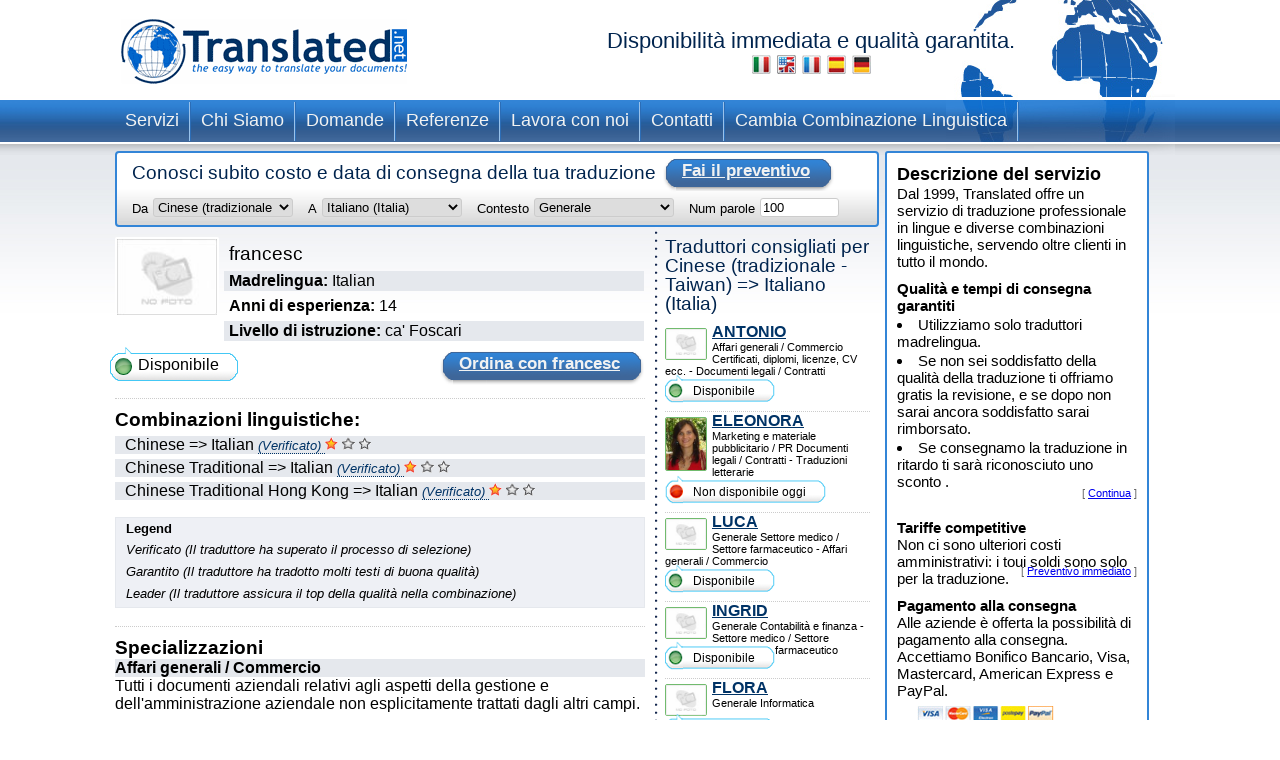

--- FILE ---
content_type: text/html; charset=UTF-8
request_url: https://www.translated.net/traduttori/Chinese+Traditional/Italian/francescachila92.html
body_size: 8642
content:
<?xml version="1.0" encoding="UTF-8"?>

<html xmlns="http://www.w3.org/1999/xhtml">
	<head>
		<meta http-equiv="content-type" content="text/html; charset=UTF-8"/>
		
			 <title>francesc traduttore professionale Cinese (tradizionale - Taiwan) Italiano (Italia) per Translated</title>
		<!--
		<meta  name="description" i18n:attributes="description Professional translation in ${num_lang_comb} combinations. Instant on line quote and delivery date. Choose your translator and pay later" description=""  />
		<meta name="keywords" content="translate, translate ${tradSource} ${tradTarget}, translate from ${tradSource} to ${tradTarget}, translator, translator ${tradSource} ${tradTarget}, translator from ${tradSource} to  ${tradTarget},translation service, translation service ${tradSource} ${tradTarget},translation service from ${tradSource} to ${tradTarget},${tradSource} to ${target}, ${target} to ${source}"/>
	     -->
		<meta name="copyright" content="Translated"/>
		<meta http-equiv="Content-Language" content="it"/>
		<meta name="language" content="it"/>
		
		<script type="text/javascript" src="/ruxitagentjs_ICANVfqru_10327251022105625.js" data-dtconfig="rid=RID_1005399079|rpid=751231950|domain=translated.net|reportUrl=/rb_bf19471knk|app=00eaa1fae5e5551b|cuc=qjpsqj4c|owasp=1|mel=100000|featureHash=ICANVfqru|dpvc=1|lastModification=1765250253152|tp=500,50,0|rdnt=1|uxrgce=1|srbbv=2|agentUri=/ruxitagentjs_ICANVfqru_10327251022105625.js"></script><link rel="stylesheet" type="text/css" media="screen" href="/translators/css/main.css"/>
        <!--[if IE 6]> <link href="/translators/css/ie6.css" rel="stylesheet" type="text/css" /> <![endif]-->
        <!--[if IE 7]> <link href="/translators/css/ie7.css" rel="stylesheet" type="text/css" /> <![endif]-->
	</head>

	<body>
		<div id="container">

			<div id="header">
				<a href="//www.translated.net/it/">
					<img src="/translators/img/logo.gif" class="logo" alt="logo translated"/></a>
				<h1>
				  Disponibilità immediata e qualità garantita.				
				  	<br/>				
					<a href="/traduttori/Chinese+Traditional/Italian/francescachila92.html"><img src="/translators/img/flag-it.jpg" alt="traduttori professionisti"/></a>					
					<a href="/translators/Chinese+Traditional/Italian/francescachila92.html"><img src="/translators/img/flag-en.jpg" alt="professional translators"/></a>		
					<a href="/traducteurs/Chinese+Traditional/Italian/francescachila92.html"><img src="/translators/img/flag-fr.jpg" alt="traducteurs professionnels"/></a>	
					<a href="/traductores/Chinese+Traditional/Italian/francescachila92.html"><img src="/translators/img/flag-es.jpg" alt="traductores profesionales"/></a>			
					<a href="/ubersetzer/Chinese+Traditional/Italian/francescachila92.html"><img src="/translators/img/flag-de.jpg" alt="professionelle Übersetzer"/></a>		
					
				</h1>
		</div>
			<div class="clear"></div>

			<ul class="nav">
			<li><a href="/it/servizi">Servizi</a></li>	
		</ul><ul class="nav">
			<li><a href="/it/chi-siamo">Chi Siamo</a></li>	
		</ul><ul class="nav">
			<li><a href="/it/domande-frequenti">Domande</a></li>	
		</ul><ul class="nav">
			<li><a href="/it/referenze">Referenze</a></li>	
		</ul><ul class="nav">
			<li><a href="/it/lavora-con-noi">Lavora con noi</a></li>	
		</ul><ul class="nav">
			<li><a href="/it/contatti">Contatti</a></li>	
		</ul><ul class="nav">
			<li><a href="/traduttori/">Cambia Combinazione Linguistica</a></li>	
		</ul>
			<div class="clear"></div>


			<div id="content">
				<div id="center">
					<div class="box_quote">
			
			<div class="title">
				<h2>Conosci subito costo e data di consegna della tua traduzione</h2>
				<a href="#" onclick="document.getElementById('preventivoForm').submit();" class="button">
					<span></span>
					Fai il preventivo
				</a>
			</div>
			<div class="clear"></div>	
			<form id="preventivoForm" method="get" action="//www.translated.net/" onsubmit="return true;">				
				<input type="hidden" name="refid" value="4767"/>
				<input type="hidden" name="fromTranslators" value="1"/>
				<input type="hidden" name="from" value="1"/>
				<input type="hidden" name="tid" value="francescachila92"/>
				<fieldset>
					<label for="preventivoFormFrom">Da</label>
					<select name="source" id="preventivoFormFrom">
														
							
													
								<option value="Afrikaans">Afrikaans (boeri)</option>					
							
														
							
													
								<option value="Albanian">Albanese</option>					
							
														
							
													
								<option value="Arabic">Arabo</option>					
							
														
							
													
								<option value="Arabic Egypt">Arabo (Egitto)</option>					
							
														
							
													
								<option value="Arabic Jordan">Arabo (Giordania)</option>					
							
														
							
													
								<option value="Moroccan Arabic">Arabo (Marocco)</option>					
							
														
							
													
								<option value="Arabic United Arab Emirates">Arabo (Emirati Arabi Uniti)</option>					
							
														
							
													
								<option value="Armenian">Armeno</option>					
							
														
							
													
								<option value="Bambara">Bambara</option>					
							
														
							
													
								<option value="Bielarus">Bielorusso</option>					
							
														
							
													
								<option value="Bengali">Bengali</option>					
							
														
							
													
								<option value="Bengali Bangladesh">Bengali (Bangladesh)</option>					
							
														
							
													
								<option value="Bodo">Bodo</option>					
							
														
							
													
								<option value="Bosnian">Bosniaco</option>					
							
														
							
													
								<option value="Breton">Bretone</option>					
							
														
							
													
								<option value="Bulgarian">Bulgaro</option>					
							
														
							
													
								<option value="Burmese">Birmano</option>					
							
														
							
													
								<option value="Catalan">Catalano</option>					
							
														
							
													
								<option value="Catalan Valencia">Catalano (Valencia)</option>					
							
														
							
													
								<option value="Chechen">Ceceno</option>					
							
														
							
													
								<option value="Chinese">Cinese (semplificato)</option>					
							
														
							
													
								<option value="Chinese Singapore">Cinese (Singapore)</option>					
							
														
							
													
								<option value="Chinese Traditional Hong Kong">Cinese (tradizionale - Hong Kong)</option>					
							
														
							
													
								<option value="Chinese Traditional Macau">Cinese (tradizionale - Macao)</option>					
							
														
							
								<option selected="selected" value="Chinese Traditional">Cinese (tradizionale - Taiwan)</option>					
							
							
														
							
													
								<option value="Chuukese">Chuukese</option>					
							
														
							
													
								<option value="Comorian Ngazidja">Comoriano (Ngazidja)</option>					
							
														
							
													
								<option value="Antigua and Barbuda Creole Eng">Creolo inglese (Antigua e Barbuda)</option>					
							
														
							
													
								<option value="Bahamas Creole English">Creolo inglese (Bahamas)</option>					
							
														
							
													
								<option value="Bajan">Creolo inglese (Barbados)</option>					
							
														
							
													
								<option value="Grenadian Creole English">Creolo inglese (Grenada)</option>					
							
														
							
													
								<option value="Guyanese Creole English">Creolo inglese (Guyana)</option>					
							
														
							
													
								<option value="Hawaiian">Creolo inglese (Hawaii)</option>					
							
														
							
													
								<option value="Jamaican Creole English">Creolo inglese (Giamaica)</option>					
							
														
							
													
								<option value="Saint Lucian Creole French">Creolo inglese (Santa Lucia)</option>					
							
														
							
													
								<option value="Vincentian Creole English">Creolo inglese (Saint Vincent e Grenadine)</option>					
							
														
							
													
								<option value="Virgin Islands Creole English">Creolo inglese (Isole Vergini)</option>					
							
														
							
													
								<option value="Haitian Creole French">Creolo francese (Haiti)</option>					
							
														
							
													
								<option value="Morisyen">Creolo francese (Mauritius)</option>					
							
														
							
													
								<option value="Seselwa Creole French">Creolo francese (Seychelles)</option>					
							
														
							
													
								<option value="Papiamentu">Creolo portoghese (Aruba, CuraÃ§ao e Bonaire)</option>					
							
														
							
													
								<option value="Kabuverdianu">Creolo portoghese (Capo Verde)</option>					
							
														
							
													
								<option value="Crioulo Upper Guinea">Creolo portoghese (Guinea-Bissau)</option>					
							
														
							
													
								<option value="Croatian">Croato</option>					
							
														
							
													
								<option value="Czech">Ceco</option>					
							
														
							
													
								<option value="Danish">Danese</option>					
							
														
							
													
								<option value="Dogri">Dogri</option>					
							
														
							
													
								<option value="Dutch Belgium West Flanders">Olandese (Belgio - Fiandre occidentali)</option>					
							
														
							
													
								<option value="Flemish">Olandese (Belgio)</option>					
							
														
							
													
								<option value="Dutch">Olandese (Paesi Bassi)</option>					
							
														
							
													
								<option value="English Australia">Inglese (Australia)</option>					
							
														
							
													
								<option value="English Canada">Inglese (Canada)</option>					
							
														
							
													
								<option value="English Hong Kong">Inglese (Hong Kong)</option>					
							
														
							
													
								<option value="English India">Inglese (India)</option>					
							
														
							
													
								<option value="English Ireland">Inglese (Irlanda)</option>					
							
														
							
													
								<option value="English New Zealand">Inglese (Nuova Zelanda)</option>					
							
														
							
													
								<option value="English Singapore">Inglese (Singapore)</option>					
							
														
							
													
								<option value="English South Africa">Inglese (Sudafrica)</option>					
							
														
							
													
								<option value="English">Inglese (Regno Unito)</option>					
							
														
							
													
								<option value="English US">Inglese (Stati Uniti)</option>					
							
														
							
													
								<option value="Esperanto">Esperanto</option>					
							
														
							
													
								<option value="Estonian">Estone</option>					
							
														
							
													
								<option value="Faroese">Faroese</option>					
							
														
							
													
								<option value="Persian">Persiano</option>					
							
														
							
													
								<option value="Finnish">Finlandese</option>					
							
														
							
													
								<option value="Quebecois">Francese Canadese</option>					
							
														
							
													
								<option value="Belgian French">Francese (Belgio)</option>					
							
														
							
													
								<option value="Canadian French">Francese (Canada)</option>					
							
														
							
													
								<option value="French">Francese (Francia)</option>					
							
														
							
													
								<option value="Swiss French">Francese (Svizzera)</option>					
							
														
							
													
								<option value="Fula">Fula</option>					
							
														
							
													
								<option value="Ganda">Ganda</option>					
							
														
							
													
								<option value="Georgian">Georgiano</option>					
							
														
							
													
								<option value="Austrian German">Tedesco (Austria)</option>					
							
														
							
													
								<option value="German">Tedesco (Germania)</option>					
							
														
							
													
								<option value="Swiss German">Tedesco (Svizzera)</option>					
							
														
							
													
								<option value="Greek">Greco</option>					
							
														
							
													
								<option value="Classical Greek">Greco (antico)</option>					
							
														
							
													
								<option value="Guarani">GuaranÃ­</option>					
							
														
							
													
								<option value="Haitian">Haitiano</option>					
							
														
							
													
								<option value="Hebrew">Ebraico</option>					
							
														
							
													
								<option value="Hindi">Hindi ( Indiano )</option>					
							
														
							
													
								<option value="Hindi Simplified">Hindi (semplificato)</option>					
							
														
							
													
								<option value="Hmong">Hmong</option>					
							
														
							
													
								<option value="Hungarian">Ungherese</option>					
							
														
							
													
								<option value="Icelandic">Islandese</option>					
							
														
							
													
								<option value="Indonesian">Indonesiano</option>					
							
														
							
													
								<option value="Inuktitut Greenlandic">Inuktitut (Groenlandia)</option>					
							
														
							
													
								<option value="Irish Gaelic">Gaelico Irlandese</option>					
							
														
							
													
								<option value="Italian">Italiano (Italia)</option>					
							
														
							
													
								<option value="Swiss Italian">Italiano (Svizzera)</option>					
							
														
							
													
								<option value="Japanese">Giapponese</option>					
							
														
							
													
								<option value="Javanese">Javanese</option>					
							
														
							
													
								<option value="Kashmiri">Kashmiri</option>					
							
														
							
													
								<option value="Kazakh">Kazaco</option>					
							
														
							
													
								<option value="Khmer">Khmer</option>					
							
														
							
													
								<option value="Kirundi">Kirundi</option>					
							
														
							
													
								<option value="Korean">Coreano</option>					
							
														
							
													
								<option value="Northern Kurdish">Curdo Kurmanji (alfabeto latino)</option>					
							
														
							
													
								<option value="Northern Kurdish">Curdo Kurmanji (alfabeto latino)</option>					
							
														
							
													
								<option value="Kurdish Sorani">Curdo SoranÃ® (alfabeto arabo)</option>					
							
														
							
													
								<option value="Kiche">K&#039;iche&#039;</option>					
							
														
							
													
								<option value="Latin">Latino</option>					
							
														
							
													
								<option value="Latvian">Lettone</option>					
							
														
							
													
								<option value="Lithuanian">Lituano</option>					
							
														
							
													
								<option value="Macedonian">Macedone</option>					
							
														
							
													
								<option value="Maithili">Maithili</option>					
							
														
							
													
								<option value="Malay">Malai</option>					
							
														
							
													
								<option value="Maltese">Maltese</option>					
							
														
							
													
								<option value="Mandinka">Mandinka</option>					
							
														
							
													
								<option value="Maninka">Maninka</option>					
							
														
							
													
								<option value="Manipuri">Manipuri</option>					
							
														
							
													
								<option value="Manjak">Manjak</option>					
							
														
							
													
								<option value="Maori">Maori</option>					
							
														
							
													
								<option value="Mongolian">Mongolese</option>					
							
														
							
													
								<option value="Nepali">Nepalese</option>					
							
														
							
													
								<option value="Norwegian">Norvegese</option>					
							
														
							
													
								<option value="Occitan Aran">Occitano (Val d&#039;Aran)</option>					
							
														
							
													
								<option value="Occitan">Occitano (Provenza)</option>					
							
														
							
													
								<option value="Oromo">Oromo</option>					
							
														
							
													
								<option value="Pashto">Pashtu</option>					
							
														
							
													
								<option value="Tok Pisin">Pidgin (Papua Nuova Guinea)</option>					
							
														
							
													
								<option value="Pijin">Pidgin (Isole Salomone)</option>					
							
														
							
													
								<option value="Pohnpeian">Pohnpeiano</option>					
							
														
							
													
								<option value="Polish">Polacco</option>					
							
														
							
													
								<option value="Portuguese">Portoghese Portogallo</option>					
							
														
							
													
								<option value="Portuguese Brazil">Portoghese (Brasile)</option>					
							
														
							
													
								<option value="Pulaar">Pulaar</option>					
							
														
							
													
								<option value="Panjabi">Punjabi</option>					
							
														
							
													
								<option value="Quechua">Quechua</option>					
							
														
							
													
								<option value="Romanian">Rumeno</option>					
							
														
							
													
								<option value="Russian">Russo</option>					
							
														
							
													
								<option value="S gaw Karen">S&#039;gaw Karen</option>					
							
														
							
													
								<option value="Saho">Saho</option>					
							
														
							
													
								<option value="Sanskrit">Sanscrito</option>					
							
														
							
													
								<option value="Santali">Santali</option>					
							
														
							
													
								<option value="Scots Gaelic">Gaelico Scozzese</option>					
							
														
							
													
								<option value="Serbian Cyrillic">Serbo (alfabeto cirillico)</option>					
							
														
							
													
								<option value="Serbian">Serbo (alfabeto latino)</option>					
							
														
							
													
								<option value="Sinhala">Singalese</option>					
							
														
							
													
								<option value="Sinte Romani">RomanÃ­ sinti</option>					
							
														
							
													
								<option value="Slovak">Slovacco</option>					
							
														
							
													
								<option value="Slovenian">Sloveno</option>					
							
														
							
													
								<option value="Somali">Somalo</option>					
							
														
							
													
								<option value="Soninke">Soninke</option>					
							
														
							
													
								<option value="Northern Sotho">Sotho (settentrionale)</option>					
							
														
							
													
								<option value="Sesotho">Sotho (meridionale)</option>					
							
														
							
													
								<option value="Spanish Argentina">Spagnolo (Argentina)</option>					
							
														
							
													
								<option value="Spanish Colombian">Spagnolo (Colombia)</option>					
							
														
							
													
								<option value="Spanish Latin America">Spagnolo (America Latina)</option>					
							
														
							
													
								<option value="Spanish Mexico">Spagnolo (Messico)</option>					
							
														
							
													
								<option value="Spanish">Spagnolo (Spagna)</option>					
							
														
							
													
								<option value="Spanish US">Spagnolo (Stati Uniti)</option>					
							
														
							
													
								<option value="Susu">Susu</option>					
							
														
							
													
								<option value="Swahili">Swahili</option>					
							
														
							
													
								<option value="Swedish">Svedese</option>					
							
														
							
													
								<option value="Tagalog">Tagalog</option>					
							
														
							
													
								<option value="Tajik">Tajik</option>					
							
														
							
													
								<option value="Tamil India">Tamil (India)</option>					
							
														
							
													
								<option value="Tamil">Tamil (Sri Lanka)</option>					
							
														
							
													
								<option value="Thai">Tailandese</option>					
							
														
							
													
								<option value="Tibetan">Tibetano</option>					
							
														
							
													
								<option value="Tigrinya">Tigrinya</option>					
							
														
							
													
								<option value="Turkish">Turco</option>					
							
														
							
													
								<option value="Twi">Twi</option>					
							
														
							
													
								<option value="Ukrainian">Ucraino</option>					
							
														
							
													
								<option value="Pakistani">Pachistano ( Urdu )</option>					
							
														
							
													
								<option value="Vietnamese">Vietnamita</option>					
							
														
							
													
								<option value="Wenzhounese">Dialetto di Wenzhou</option>					
							
						
						
						<!--option tal:repeat="quoteLang quoteLangs" tal:content="quoteLang/value"  tal:attributes="value quoteLang/key" value="English">English </option -->
					</select>
					
	
					<label for="preventivoFormTo">A</label>
					<select name="target[]" id="preventivoFormTo">
						
													
								
												
								<option value="Afrikaans">Afrikaans (boeri)</option>					
							
													
								
												
								<option value="Albanian">Albanese</option>					
							
													
								
												
								<option value="Arabic">Arabo</option>					
							
													
								
												
								<option value="Arabic Egypt">Arabo (Egitto)</option>					
							
													
								
												
								<option value="Arabic Jordan">Arabo (Giordania)</option>					
							
													
								
												
								<option value="Moroccan Arabic">Arabo (Marocco)</option>					
							
													
								
												
								<option value="Arabic United Arab Emirates">Arabo (Emirati Arabi Uniti)</option>					
							
													
								
												
								<option value="Armenian">Armeno</option>					
							
													
								
												
								<option value="Bambara">Bambara</option>					
							
													
								
												
								<option value="Bielarus">Bielorusso</option>					
							
													
								
												
								<option value="Bengali">Bengali</option>					
							
													
								
												
								<option value="Bengali Bangladesh">Bengali (Bangladesh)</option>					
							
													
								
												
								<option value="Bodo">Bodo</option>					
							
													
								
												
								<option value="Bosnian">Bosniaco</option>					
							
													
								
												
								<option value="Breton">Bretone</option>					
							
													
								
												
								<option value="Bulgarian">Bulgaro</option>					
							
													
								
												
								<option value="Burmese">Birmano</option>					
							
													
								
												
								<option value="Catalan">Catalano</option>					
							
													
								
												
								<option value="Catalan Valencia">Catalano (Valencia)</option>					
							
													
								
												
								<option value="Chechen">Ceceno</option>					
							
													
								
												
								<option value="Chinese">Cinese (semplificato)</option>					
							
													
								
												
								<option value="Chinese Singapore">Cinese (Singapore)</option>					
							
													
								
												
								<option value="Chinese Traditional Hong Kong">Cinese (tradizionale - Hong Kong)</option>					
							
													
								
												
								<option value="Chinese Traditional Macau">Cinese (tradizionale - Macao)</option>					
							
													
								
												
								<option value="Chinese Traditional">Cinese (tradizionale - Taiwan)</option>					
							
													
								
												
								<option value="Chuukese">Chuukese</option>					
							
													
								
												
								<option value="Comorian Ngazidja">Comoriano (Ngazidja)</option>					
							
													
								
												
								<option value="Antigua and Barbuda Creole Eng">Creolo inglese (Antigua e Barbuda)</option>					
							
													
								
												
								<option value="Bahamas Creole English">Creolo inglese (Bahamas)</option>					
							
													
								
												
								<option value="Bajan">Creolo inglese (Barbados)</option>					
							
													
								
												
								<option value="Grenadian Creole English">Creolo inglese (Grenada)</option>					
							
													
								
												
								<option value="Guyanese Creole English">Creolo inglese (Guyana)</option>					
							
													
								
												
								<option value="Hawaiian">Creolo inglese (Hawaii)</option>					
							
													
								
												
								<option value="Jamaican Creole English">Creolo inglese (Giamaica)</option>					
							
													
								
												
								<option value="Saint Lucian Creole French">Creolo inglese (Santa Lucia)</option>					
							
													
								
												
								<option value="Vincentian Creole English">Creolo inglese (Saint Vincent e Grenadine)</option>					
							
													
								
												
								<option value="Virgin Islands Creole English">Creolo inglese (Isole Vergini)</option>					
							
													
								
												
								<option value="Haitian Creole French">Creolo francese (Haiti)</option>					
							
													
								
												
								<option value="Morisyen">Creolo francese (Mauritius)</option>					
							
													
								
												
								<option value="Seselwa Creole French">Creolo francese (Seychelles)</option>					
							
													
								
												
								<option value="Papiamentu">Creolo portoghese (Aruba, CuraÃ§ao e Bonaire)</option>					
							
													
								
												
								<option value="Kabuverdianu">Creolo portoghese (Capo Verde)</option>					
							
													
								
												
								<option value="Crioulo Upper Guinea">Creolo portoghese (Guinea-Bissau)</option>					
							
													
								
												
								<option value="Croatian">Croato</option>					
							
													
								
												
								<option value="Czech">Ceco</option>					
							
													
								
												
								<option value="Danish">Danese</option>					
							
													
								
												
								<option value="Dogri">Dogri</option>					
							
													
								
												
								<option value="Dutch Belgium West Flanders">Olandese (Belgio - Fiandre occidentali)</option>					
							
													
								
												
								<option value="Flemish">Olandese (Belgio)</option>					
							
													
								
												
								<option value="Dutch">Olandese (Paesi Bassi)</option>					
							
													
								
												
								<option value="English Australia">Inglese (Australia)</option>					
							
													
								
												
								<option value="English Canada">Inglese (Canada)</option>					
							
													
								
												
								<option value="English Hong Kong">Inglese (Hong Kong)</option>					
							
													
								
												
								<option value="English India">Inglese (India)</option>					
							
													
								
												
								<option value="English Ireland">Inglese (Irlanda)</option>					
							
													
								
												
								<option value="English New Zealand">Inglese (Nuova Zelanda)</option>					
							
													
								
												
								<option value="English Singapore">Inglese (Singapore)</option>					
							
													
								
												
								<option value="English South Africa">Inglese (Sudafrica)</option>					
							
													
								
												
								<option value="English">Inglese (Regno Unito)</option>					
							
													
								
												
								<option value="English US">Inglese (Stati Uniti)</option>					
							
													
								
												
								<option value="Esperanto">Esperanto</option>					
							
													
								
												
								<option value="Estonian">Estone</option>					
							
													
								
												
								<option value="Faroese">Faroese</option>					
							
													
								
												
								<option value="Persian">Persiano</option>					
							
													
								
												
								<option value="Finnish">Finlandese</option>					
							
													
								
												
								<option value="Quebecois">Francese Canadese</option>					
							
													
								
												
								<option value="Belgian French">Francese (Belgio)</option>					
							
													
								
												
								<option value="Canadian French">Francese (Canada)</option>					
							
													
								
												
								<option value="French">Francese (Francia)</option>					
							
													
								
												
								<option value="Swiss French">Francese (Svizzera)</option>					
							
													
								
												
								<option value="Fula">Fula</option>					
							
													
								
												
								<option value="Ganda">Ganda</option>					
							
													
								
												
								<option value="Georgian">Georgiano</option>					
							
													
								
												
								<option value="Austrian German">Tedesco (Austria)</option>					
							
													
								
												
								<option value="German">Tedesco (Germania)</option>					
							
													
								
												
								<option value="Swiss German">Tedesco (Svizzera)</option>					
							
													
								
												
								<option value="Greek">Greco</option>					
							
													
								
												
								<option value="Classical Greek">Greco (antico)</option>					
							
													
								
												
								<option value="Guarani">GuaranÃ­</option>					
							
													
								
												
								<option value="Haitian">Haitiano</option>					
							
													
								
												
								<option value="Hebrew">Ebraico</option>					
							
													
								
												
								<option value="Hindi">Hindi ( Indiano )</option>					
							
													
								
												
								<option value="Hindi Simplified">Hindi (semplificato)</option>					
							
													
								
												
								<option value="Hmong">Hmong</option>					
							
													
								
												
								<option value="Hungarian">Ungherese</option>					
							
													
								
												
								<option value="Icelandic">Islandese</option>					
							
													
								
												
								<option value="Indonesian">Indonesiano</option>					
							
													
								
												
								<option value="Inuktitut Greenlandic">Inuktitut (Groenlandia)</option>					
							
													
								
												
								<option value="Irish Gaelic">Gaelico Irlandese</option>					
							
													
							
								<option selected="selected" value="Italian">Italiano (Italia)</option>					
								
							
													
								
												
								<option value="Swiss Italian">Italiano (Svizzera)</option>					
							
													
								
												
								<option value="Japanese">Giapponese</option>					
							
													
								
												
								<option value="Javanese">Javanese</option>					
							
													
								
												
								<option value="Kashmiri">Kashmiri</option>					
							
													
								
												
								<option value="Kazakh">Kazaco</option>					
							
													
								
												
								<option value="Khmer">Khmer</option>					
							
													
								
												
								<option value="Kirundi">Kirundi</option>					
							
													
								
												
								<option value="Korean">Coreano</option>					
							
													
								
												
								<option value="Northern Kurdish">Curdo Kurmanji (alfabeto latino)</option>					
							
													
								
												
								<option value="Northern Kurdish">Curdo Kurmanji (alfabeto latino)</option>					
							
													
								
												
								<option value="Kurdish Sorani">Curdo SoranÃ® (alfabeto arabo)</option>					
							
													
								
												
								<option value="Kiche">K&#039;iche&#039;</option>					
							
													
								
												
								<option value="Latin">Latino</option>					
							
													
								
												
								<option value="Latvian">Lettone</option>					
							
													
								
												
								<option value="Lithuanian">Lituano</option>					
							
													
								
												
								<option value="Macedonian">Macedone</option>					
							
													
								
												
								<option value="Maithili">Maithili</option>					
							
													
								
												
								<option value="Malay">Malai</option>					
							
													
								
												
								<option value="Maltese">Maltese</option>					
							
													
								
												
								<option value="Mandinka">Mandinka</option>					
							
													
								
												
								<option value="Maninka">Maninka</option>					
							
													
								
												
								<option value="Manipuri">Manipuri</option>					
							
													
								
												
								<option value="Manjak">Manjak</option>					
							
													
								
												
								<option value="Maori">Maori</option>					
							
													
								
												
								<option value="Mongolian">Mongolese</option>					
							
													
								
												
								<option value="Nepali">Nepalese</option>					
							
													
								
												
								<option value="Norwegian">Norvegese</option>					
							
													
								
												
								<option value="Occitan Aran">Occitano (Val d&#039;Aran)</option>					
							
													
								
												
								<option value="Occitan">Occitano (Provenza)</option>					
							
													
								
												
								<option value="Oromo">Oromo</option>					
							
													
								
												
								<option value="Pashto">Pashtu</option>					
							
													
								
												
								<option value="Tok Pisin">Pidgin (Papua Nuova Guinea)</option>					
							
													
								
												
								<option value="Pijin">Pidgin (Isole Salomone)</option>					
							
													
								
												
								<option value="Pohnpeian">Pohnpeiano</option>					
							
													
								
												
								<option value="Polish">Polacco</option>					
							
													
								
												
								<option value="Portuguese">Portoghese Portogallo</option>					
							
													
								
												
								<option value="Portuguese Brazil">Portoghese (Brasile)</option>					
							
													
								
												
								<option value="Pulaar">Pulaar</option>					
							
													
								
												
								<option value="Panjabi">Punjabi</option>					
							
													
								
												
								<option value="Quechua">Quechua</option>					
							
													
								
												
								<option value="Romanian">Rumeno</option>					
							
													
								
												
								<option value="Russian">Russo</option>					
							
													
								
												
								<option value="S gaw Karen">S&#039;gaw Karen</option>					
							
													
								
												
								<option value="Saho">Saho</option>					
							
													
								
												
								<option value="Sanskrit">Sanscrito</option>					
							
													
								
												
								<option value="Santali">Santali</option>					
							
													
								
												
								<option value="Scots Gaelic">Gaelico Scozzese</option>					
							
													
								
												
								<option value="Serbian Cyrillic">Serbo (alfabeto cirillico)</option>					
							
													
								
												
								<option value="Serbian">Serbo (alfabeto latino)</option>					
							
													
								
												
								<option value="Sinhala">Singalese</option>					
							
													
								
												
								<option value="Sinte Romani">RomanÃ­ sinti</option>					
							
													
								
												
								<option value="Slovak">Slovacco</option>					
							
													
								
												
								<option value="Slovenian">Sloveno</option>					
							
													
								
												
								<option value="Somali">Somalo</option>					
							
													
								
												
								<option value="Soninke">Soninke</option>					
							
													
								
												
								<option value="Northern Sotho">Sotho (settentrionale)</option>					
							
													
								
												
								<option value="Sesotho">Sotho (meridionale)</option>					
							
													
								
												
								<option value="Spanish Argentina">Spagnolo (Argentina)</option>					
							
													
								
												
								<option value="Spanish Colombian">Spagnolo (Colombia)</option>					
							
													
								
												
								<option value="Spanish Latin America">Spagnolo (America Latina)</option>					
							
													
								
												
								<option value="Spanish Mexico">Spagnolo (Messico)</option>					
							
													
								
												
								<option value="Spanish">Spagnolo (Spagna)</option>					
							
													
								
												
								<option value="Spanish US">Spagnolo (Stati Uniti)</option>					
							
													
								
												
								<option value="Susu">Susu</option>					
							
													
								
												
								<option value="Swahili">Swahili</option>					
							
													
								
												
								<option value="Swedish">Svedese</option>					
							
													
								
												
								<option value="Tagalog">Tagalog</option>					
							
													
								
												
								<option value="Tajik">Tajik</option>					
							
													
								
												
								<option value="Tamil India">Tamil (India)</option>					
							
													
								
												
								<option value="Tamil">Tamil (Sri Lanka)</option>					
							
													
								
												
								<option value="Thai">Tailandese</option>					
							
													
								
												
								<option value="Tibetan">Tibetano</option>					
							
													
								
												
								<option value="Tigrinya">Tigrinya</option>					
							
													
								
												
								<option value="Turkish">Turco</option>					
							
													
								
												
								<option value="Twi">Twi</option>					
							
													
								
												
								<option value="Ukrainian">Ucraino</option>					
							
													
								
												
								<option value="Pakistani">Pachistano ( Urdu )</option>					
							
													
								
												
								<option value="Vietnamese">Vietnamita</option>					
							
													
								
												
								<option value="Wenzhounese">Dialetto di Wenzhou</option>					
							
						
					</select>
					
					<label for="preventivoFormSubject">Contesto</label>
					<select name="subject" id="preventivoFormSubject">	
					<!--quoteVocabs/${langForLink}/${key}/value_${langForLink}	-->				
								
																
									
									<option value="general_business_commerce">Affari generali / Commercio</option>
													
								
																
									
									<option value="environment">Ambiente</option>
													
								
																
									
									<option value="architecture">Architettura</option>
													
								
																
									
									<option value="art">Arte</option>
													
								
																
									
									<option value="insurance">Assicurazioni</option>
													
								
																
									
									<option value="adwords">Campagne Adwords</option>
													
								
																
									
									<option value="certificates_diplomas_licences_cv_etc">Certificati, diplomi, licenze, CV ecc.</option>
													
								
																
									
									<option value="accounting_finance">Contabilità e finanza</option>
													
								
																
									
									<option value="private_correspondence_letters">Corrispondenza privata, lettere</option>
													
								
																
									
									<option value="cosmetics">Cosmesi</option>
													
								
																
									
									<option value="culinary">Culinaria</option>
													
								
																
									
									<option value="legal_documents_contracts">Documenti legali / Contratti</option>
													
								
																
									
									<option value="electronics_electrical_engineering">Elettronica / Ingegneria elettrica</option>
													
								
																
									
									<option value="energy_power_generation_oil_gas">Energia / Produzione di energia / Petrolio e gas</option>
													
								
																
									<option selected="selected" value="general">Generale</option>
									
													
								
																
									
									<option value="games_viseogames_casino">Giochi / Videogiochi / Casino</option>
													
								
																
									
									<option value="aerospace_defence">Industria aerospaziale / Difesa</option>
													
								
																
									
									<option value="automotive">Industria automobilistica</option>
													
								
																
									
									<option value="chemical">Industria chimica</option>
													
								
																
									
									<option value="information_technology">Informatica</option>
													
								
																
									
									<option value="civil_engineering_construction">Ingegneria civile / Edilizia</option>
													
								
																
									
									<option value="internet_e-commerce">Internet, E-Commerce</option>
													
								
																
									
									<option value="european_governmental_politics">Istituzioni governative europee/Affari politici</option>
													
								
																
									
									<option value="marketing_advertising_material_public_relations">Marketing e materiale pubblicitario / PR</option>
													
								
																
									
									<option value="matematics_and_physics">Matematica e fisica</option>
													
								
																
									
									<option value="mechanical_manufacturing">Meccanica / Produzione industriale</option>
													
								
																
									
									<option value="media_journalism_publishing">Media / Giornalismo / Editoria</option>
													
								
																
									
									<option value="fashion">Moda</option>
													
								
																
									
									<option value="music">Musica</option>
													
								
																
									
									<option value="religion">Religione</option>
													
								
																
									
									<option value="corporate_social_responsibility">ResponsabilitÃ  sociale d&#039;impresa</option>
													
								
																
									
									<option value="science">Scienze</option>
													
								
																
									
									<option value="social_science">Scienze sociali</option>
													
								
																
									
									<option value="medical_pharmaceutical">Settore medico / Settore farmaceutico</option>
													
								
																
									
									<option value="subtitles">Sottotitoli</option>
													
								
																
									
									<option value="history_archaeology">Storia / Archeologia</option>
													
								
																
									
									<option value="telecommunications">Telecomunicazioni</option>
													
								
																
									
									<option value="literary_translations">Traduzioni letterarie</option>
													
								
																
									
									<option value="shipping_sailing_maritime">Trasporti marittimi  / Nautica / Settore marittimo</option>
													
								
																
									
									<option value="travel_tourism">Viaggi e turismo</option>
													
												
					</select>
	
					<label for="preventivoFormWords">Num parole</label>
					<input name="words" type="text" id="preventivoFormWords" value="100" size="8"/>					
				</fieldset>
			</form>							
		</div>
					<div class="clear"></div>
					<div id="translator_profile">
			<img src="/translators/img/noPhoto.jpg" class="picture profileImg" alt="foto del traduttore"/>
			<ul class="detail">
				<li>
					<span class="name">francesc</span>
				</li>
				<li class="gray">
					<span class="bold">Madrelingua:</span>
					Italian
					<div class="gray"></div>
				</li>
	
	
				<li>
					<span class="bold">Anni di esperienza:</span>
					14
				</li>
				<li class="gray">
					<span class="bold">Livello di istruzione:</span>
					ca&#039; Foscari
				</li>
			</ul>
			<div class="clear"></div>	
 			
			
			<p class="available">
				<span></span>
				Disponibile
			</p>
			<div class="clear"></div>
	
			<div class="order">
				<a href="//www.translated.net/it/?refid=4767" class="button">
					<span></span>
					
					Ordina con
					francesc
				</a>
			</div>
			<div class="clear"></div>
	
			<span class="linea"></span>
			<div class="clear"></div>
	
			<h3>Combinazioni linguistiche:</h3>
			<ul class="language">
				
				<li class="gray">
					Chinese
					=&gt;
					Italian
					
					
						<a href="#" class="legend" title="Il traduttore ha superato il processo di selezione">
							<em>(Verificato)</em>
						</a>
						<img src="/translators/img/star_on.gif" width="13" height="13" alt="star yes"/>
						<img src="/translators/img/star_off.gif" width="13" height="13" alt="star no"/>
						<img src="/translators/img/star_off.gif" width="12" height="13" alt="star no"/>
					
					
					
					
					
					
				</li>
				
				<li class="gray">
					Chinese Traditional
					=&gt;
					Italian
					
					
						<a href="#" class="legend" title="Il traduttore ha superato il processo di selezione">
							<em>(Verificato)</em>
						</a>
						<img src="/translators/img/star_on.gif" width="13" height="13" alt="star yes"/>
						<img src="/translators/img/star_off.gif" width="13" height="13" alt="star no"/>
						<img src="/translators/img/star_off.gif" width="12" height="13" alt="star no"/>
					
					
					
					
					
					
				</li>
				
				<li class="gray">
					Chinese Traditional Hong Kong
					=&gt;
					Italian
					
					
						<a href="#" class="legend" title="Il traduttore ha superato il processo di selezione">
							<em>(Verificato)</em>
						</a>
						<img src="/translators/img/star_on.gif" width="13" height="13" alt="star yes"/>
						<img src="/translators/img/star_off.gif" width="13" height="13" alt="star no"/>
						<img src="/translators/img/star_off.gif" width="12" height="13" alt="star no"/>
					
					
					
					
					
					
				</li>
				
			</ul>
			<div class="clear"></div>
	
			<ul class="language_legend">
				<div id="qualificationLegend">Legend</div>
				<li class="gray2">Verificato (Il traduttore ha superato il processo di selezione)</li>
				<li>Garantito (Il traduttore ha tradotto molti testi di buona qualità)</li>				
				<li>Leader (Il traduttore assicura il top della qualità nella combinazione)</li>
			</ul>
			<br/>
			<div class="clear"></div>
	
			<span class="linea"></span>
			<div class="clear"></div>
	
			<h3>Specializzazioni</h3>			
			<dl class="specialization">
				
				
				
				<dt class="gray">Affari generali / Commercio</dt>
				<dd> 
				Tutti i documenti aziendali relativi agli aspetti della gestione e dell&#039;amministrazione aziendale non esplicitamente trattati dagli altri campi.
					
				</dd>
				
				
				
				
				
				<dt class="gray">Traduzioni letterarie</dt>
				<dd> 
				Traduzione di libri e opere letterarie.
					
				</dd>
				
				
				
				
				
				<dt class="gray">Media / Giornalismo / Editoria</dt>
				<dd> 
				Traduzione di articoli, comunicati stampa e altro materiale destinati al mercato estero e qualsiasi altra documentazione per la quale siano richiesti elevati livelli di scorrevolezza e leggibilitÃ .
					
				</dd>
				
				
				
				
				
				<dt class="gray">Scienze sociali</dt>
				<dd> 
				Traduzione di rendiconti sociali e  rapporti statistici.
					
				</dd>
				
				
				
			</dl>
		</div>
				</div>


				<div id="right" class="rightProfile">
					<div class="box">
			<h2>
				Traduttori consigliati per
				<span id="listTranslatorsCombination"> 					
					Cinese (tradizionale - Taiwan)
					=&gt;					Italiano (Italia) 
				</span>
			</h2>
			
			<dl class="translator_detail">
				<dt>
					<a href="/traduttori/Chinese Traditional/Italian/AntonioLeggieri.html">
						<img src="/translators/img/noPhoto.jpg" class="imgavailable picture thumbImg" alt="ANTONIO Chinese Traditional to Italian translator"/>
						<span>ANTONIO</span>
					</a>
				</dt>
				<dd>  
				   
					Affari generali / Commercio
					  
					Certificati, diplomi, licenze, CV ecc.
					 - 
					Documenti legali / Contratti
					
					
			
					<p class="available_small">
						<span></span>
						Disponibile
					</p>					
				</dd>
			</dl>
			<div class="clear"></div>
			
			<dl class="translator_detail">
				<dt>
					<a href="/traduttori/Chinese Traditional/Italian/elemila.html">
						<img src="https://www.translated.net/int/photo/thumbs/elemila.jpg" class="imgavailable picture thumbImg" alt="ELEONORA Chinese Traditional to Italian translator"/>
						<span>ELEONORA</span>
					</a>
				</dt>
				<dd>  
				   
					Marketing e materiale pubblicitario / PR
					  
					Documenti legali / Contratti
					 - 
					Traduzioni letterarie
					
					<p class="notavailable_small">
						<span></span>
						Non disponibile oggi
					</p>
			
										
				</dd>
			</dl>
			<div class="clear"></div>
			
			<dl class="translator_detail">
				<dt>
					<a href="/traduttori/Chinese Traditional/Italian/lucabuzzy.html">
						<img src="/translators/img/noPhoto.jpg" class="imgavailable picture thumbImg" alt="LUCA Chinese Traditional to Italian translator"/>
						<span>LUCA</span>
					</a>
				</dt>
				<dd>  
				   
					Generale
					  
					Settore medico / Settore farmaceutico
					 - 
					Affari generali / Commercio
					
					
			
					<p class="available_small">
						<span></span>
						Disponibile
					</p>					
				</dd>
			</dl>
			<div class="clear"></div>
			
			<dl class="translator_detail">
				<dt>
					<a href="/traduttori/Chinese Traditional/Italian/ingridsan.html">
						<img src="/translators/img/noPhoto.jpg" class="imgavailable picture thumbImg" alt="INGRID Chinese Traditional to Italian translator"/>
						<span>INGRID</span>
					</a>
				</dt>
				<dd>  
				   
					Generale
					  
					Contabilità e finanza
					 - 
					Settore medico / Settore farmaceutico
					
					
			
					<p class="available_small">
						<span></span>
						Disponibile
					</p>					
				</dd>
			</dl>
			<div class="clear"></div>
			
			<dl class="translator_detail">
				<dt>
					<a href="/traduttori/Chinese Traditional/Italian/lasapio.html">
						<img src="/translators/img/noPhoto.jpg" class="imgavailable picture thumbImg" alt="flora Chinese Traditional to Italian translator"/>
						<span>flora</span>
					</a>
				</dt>
				<dd>  
				   
					Generale
					  
					Informatica
					
					
					
					
			
					<p class="available_small">
						<span></span>
						Disponibile
					</p>					
				</dd>
			</dl>
			<div class="clear"></div>
								
		</div>
					<div class="box">
			<h2>I migliori traduttori nelle combinazioni più comuni</h2>
			
			<dl class="translator_detail">
				<dt>					
					<a href="/traduttori/English/French/delphineberger.html">
						<img src="https://www.translated.net/int/photo/thumbs/delphineberger.jpg" class="imgavailable picture thumbImg" alt="DELPHINE English =&gt; French translator "/>
						<span>DELPHINE</span>
					</a>
				</dt>
				<dd>	
					Inglese (Regno Unito) =&gt; Francese (Francia)
					
			
					<p class="available_small">
						<span></span>
						Disponibile
					</p>					
				</dd>
				
			</dl>
			<div class="clear"></div>
			
			<dl class="translator_detail">
				<dt>					
					<a href="/traduttori/English/German/HerbertKristen.html">
						<img src="https://www.translated.net/int/photo/HerbertKristen.jpg" class="imgavailable picture thumbImg" alt="HERBERT English =&gt; German translator "/>
						<span>HERBERT</span>
					</a>
				</dt>
				<dd>	
					Inglese (Regno Unito) =&gt; Tedesco (Germania)
					
			
					<p class="available_small">
						<span></span>
						Disponibile
					</p>					
				</dd>
				
			</dl>
			<div class="clear"></div>
			
			<dl class="translator_detail">
				<dt>					
					<a href="/traduttori/English/Russian/oksanabida.html">
						<img src="https://www.translated.net/int/photo/thumbs/oksanabida.JPG" class="imgavailable picture thumbImg" alt="KATERYNA English =&gt; Russian translator "/>
						<span>KATERYNA</span>
					</a>
				</dt>
				<dd>	
					Inglese (Regno Unito) =&gt; Russo
					
			
					<p class="available_small">
						<span></span>
						Disponibile
					</p>					
				</dd>
				
			</dl>
			<div class="clear"></div>
			
			<dl class="translator_detail">
				<dt>					
					<a href="/traduttori/English/Spanish/mgdletters.html">
						<img src="https://www.translated.net/int/photo/mgdletters.jpg" class="imgavailable picture thumbImg" alt="JAIME English =&gt; Spanish translator "/>
						<span>JAIME</span>
					</a>
				</dt>
				<dd>	
					Inglese (Regno Unito) =&gt; Spagnolo (Spagna)
					<p class="notavailable_small">
						<span></span>
						Non disponibile oggi
					</p>
			
										
				</dd>
				
			</dl>
			<div class="clear"></div>
			
			<dl class="translator_detail">
				<dt>					
					<a href="/traduttori/English/Norwegian%20Bokmal/skauber.html">
						<img src="https://www.translated.net/int/photo/skauber.jpg" class="imgavailable picture thumbImg" alt="LARS KJETIL English =&gt; Norwegian Bokmal translator "/>
						<span>LARS KJETIL</span>
					</a>
				</dt>
				<dd>	
					Inglese (Regno Unito) =&gt; 
					
			
					<p class="available_small">
						<span></span>
						Disponibile
					</p>					
				</dd>
				
			</dl>
			<div class="clear"></div>
								
		</div>
				</div>

				<div id="right2">
					<div id="terms" class="termsProfile">
			<h3>Descrizione del servizio</h3>
			<span>Dal 1999, Translated offre un servizio di traduzione professionale in  lingue e  diverse combinazioni linguistiche, servendo oltre  clienti in tutto il mondo.</span>
			<br/>
		        <h4>Qualità e tempi di consegna garantiti</h4>
			<ul>
				<li>Utilizziamo solo traduttori madrelingua.</li>
				<li>Se non sei soddisfatto della qualità della traduzione ti offriamo gratis la revisione, e se dopo non sarai ancora soddisfatto sarai rimborsato.</li>
				<li>Se consegnamo la traduzione in ritardo ti sarà riconosciuto uno sconto .</li>
			</ul>
	
			<span class="gray_small">[ <a href="/it/condizioni-di-vendita">Continua</a> ]</span>
			<br/>
	
			<h4>Tariffe competitive</h4>
			Non ci sono ulteriori costi amministrativi: i toui soldi sono solo per la traduzione.
			<span class="gray_small">
				[ <a href="//www.translated.net/it/?refid=4767">Preventivo immediato</a> ]
			</span>
			<br/>
	
			<h4>Pagamento alla consegna</h4>
			<p>
				<span>Alle aziende è offerta la possibilità di pagamento alla consegna.</span>
				<br/>
				<span>Accettiamo Bonifico Bancario, Visa, Mastercard, American Express e PayPal</span>.
			</p>
			<img id="payments" src="/translators/img/carte.jpg" alt="visa, mastercard, american express,postepay,paypal, bank transfer"/><br/>
			<br/>

			<h4>Alcuni dei nostri servizi di traduzione p</h4>
    		<div class="world"><a href="/it/traduzioni-marketing-comunicazione">Traduzioni Marketing e Comunicazione</a></div><div class="world"><a href="/it/traduzione-adwords">Traduzione Campagne AdWords</a></div><div class="world"><a href="/it/traduzioni-finanziarie-economiche">Traduzioni Finanziarie ed Economiche</a></div><div class="world"><a href="/it/traduzioni-tecniche-scientifiche">Traduzioni Tecniche e Scientifiche</a></div><div class="world"><a href="/it/traduzione-siti-web">Traduzione Siti Web</a></div><div class="world"><a href="/it/traduzioni-mediche">Traduzioni Mediche</a></div><div class="world"><a href="/it/traduzioni-farmaceutiche">Traduzioni Farmaceutiche</a></div><div class="world"><a href="/it/traduzioni-turistiche">Traduzioni Turistiche</a></div><div class="world"><a href="/it/traduzione-cv">Traduzione Curriculum Vitae</a></div><div class="world"><a href="/it/traduzioni-giurate">Traduzioni Giurate e Asseverate</a></div><div class="world"><a href="/it/traduzione-sottotitoli-trascrizione">Traduzione Sottotitoli e Trascrizione</a></div><div class="world"><a href="/it/tradurre-applicazioni-iphone">Traduzioni App iPhone</a></div><div class="world"><a href="/it/tradurre-applicazioni-android">Traduzioni App Android</a></div><div class="world"><a href="/it/tariffe-traduzioni">Tariffe Traduzioni</a></div><div class="world"><a href="/it/traduzione-chatbot">Traduzioni chatbot</a></div>
    		<hr/>
		


			Ulteriori informazioni su <a href="//www.translated.net/it/">Translated</a>		
		</div>
					<div class="clear"></div>
				</div>
			</div>
			<div id="footer">
				<p class="footer">Translated - Via Nepal 29, 00144 - Roma, Italia | info@translated.net | Tel: +39 06 90 254 001</p>
			</div>
		</div>


<!-- Google tag (gtag.js) -->
<script src="https://www.googletagmanager.com/gtag/js?id=G-D81DDJKFE0"></script>
<script>
  window.dataLayer = window.dataLayer || [];
  function gtag(){dataLayer.push(arguments);}
  gtag('js', new Date());

  gtag('config', 'G-D81DDJKFE0');
</script>

	</body>
</html>